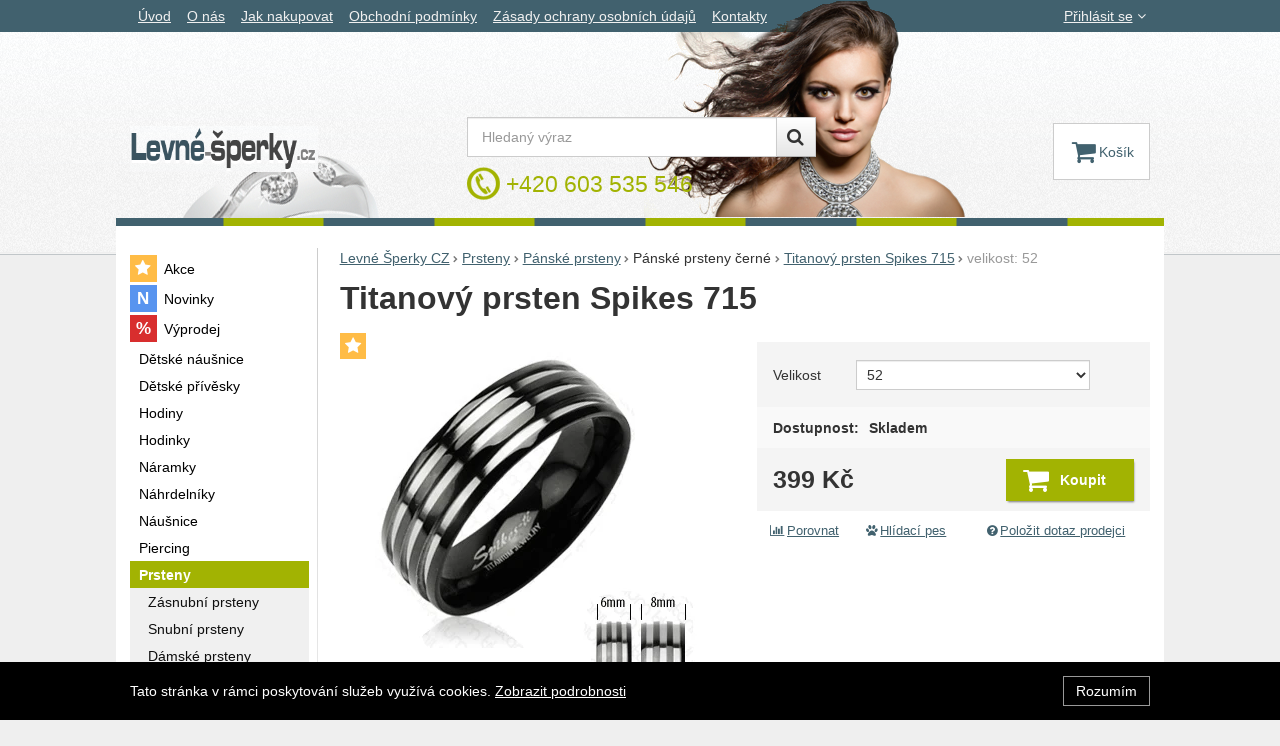

--- FILE ---
content_type: text/html; charset=UTF-8
request_url: https://www.levne-sperky.cz/p/titanovy-prsten-spikes-715-1/velikost-52/
body_size: 12477
content:

<!DOCTYPE html>
<html lang="cs" class="no-js">
<head prefix="og: http://ogp.me/ns# product: http://ogp.me/ns/product#">
<meta charset="UTF-8">
<meta name="viewport" content="width=device-width, initial-scale=1" >
<meta name="description" content="" >
<meta property="og:url" content="https://www.levne-sperky.cz/p/titanovy-prsten-spikes-715-1/velikost-52/" >
<meta property="og:site_name" content="Levné Šperky CZ" >
<meta property="og:type" content="product" >
<meta property="og:title" content="Titanový prsten Spikes 715 velikost: 52" >
<meta property="og:image" content="https://cdn.levne-sperky.cz/files/photos/1600-1200/a/ae167ba72ae8e40eaa286f356e6eea45ee0d118b.gif" >
<meta property="og:description" content="Prsten z titanu. Prsten má černou PVD barvu. Prsten má po obvodě 3 leštěné linky. Ve velikostech 49–57 je prsten široký 6mm, ve velikostech 59–73 je prsten široký 8mm. Prsteny lze použít jako snubní." >
<meta property="product:sale_price:amount" content="399.00" >
<meta property="product:sale_price:currency" content="CZK" >
<meta property="product:mfr_part_no" content="SEHRTI0715" >
<meta property="product:brand" content="Steel Edge" >
<meta property="product:condition" content="new" >
<meta property="product:availability" content="instock" >
<meta name="robots" content="index,follow" >
<meta name="author" content="Levné Šperky CZ" >
<title>Titanový prsten Spikes 715 velikost: 52 | Levné Šperky CZ</title>
<link href="https://cdn.levne-sperky.cz" rel="preconnect" >
<link href="https://www.googletagmanager.com" rel="preconnect" >
<link href="https://cdn.levne-sperky.cz/assets/cache/css.levne-sperky.cz.original.base.bcb84f4c6eed1d9ac0be.css" media="screen" rel="stylesheet" >
<link href="https://cdn.levne-sperky.cz/assets/cache/css.levne-sperky.cz.original.main.df8ef7698bfa4e48e165.css" media="screen" rel="stylesheet" >
<link href="https://cdn.levne-sperky.cz/assets/cache/css.levne-sperky.cz.original.print.18d8672669b79ff350fa.css" media="print" rel="stylesheet" >
<link href="https://cdn.levne-sperky.cz/assets/cache/css.levne-sperky.cz.original.template.5edb3bff5a86888b7abf.css" media="screen" rel="stylesheet" >
<link href="https://cdn.levne-sperky.cz/assets/cache/css.levne-sperky.cz.original.cookie-consent-bar.3747f56500307cfb2e17.css" media="screen" rel="stylesheet" >
<link href="https://cdn.levne-sperky.cz/assets/cache/css.levne-sperky.cz.original.popup-form.cb0de0a15e7497bf7d05.css" media="screen" rel="stylesheet" >
<link href="https://cdn.levne-sperky.cz/assets/cache/css.levne-sperky.cz.original.back-to-top.f464d419c0ec288d1e26.css" media="screen" rel="stylesheet" >
<link href="https://cdn.levne-sperky.cz/assets/cache/css.levne-sperky.cz.original.ratings.cdb5d0861b68b96d640c.css" media="screen" rel="stylesheet" >
<link href="https://cdn.levne-sperky.cz/assets/cache/css.levne-sperky.cz.original.accessible-popovers.5fe224b5136d08209644.css" media="screen" rel="stylesheet" >
<link href="https://cdn.levne-sperky.cz/assets/cache/css.levne-sperky.cz.original.load-more-button.6bc6977316b254958bb2.css" media="screen" rel="stylesheet" >
<link href="https://cdn.levne-sperky.cz/assets/cache/css.levne-sperky.cz.original.image-interaction.64b0954b04bc421b583e.css" media="screen" rel="stylesheet" >
<link href="https://www.levne-sperky.cz/p/titanovy-prsten-spikes-715-1/velikost-52/" rel="canonical" >
<link href="/export/clanky/" media="all" rel="alternate" type="application/rss+xml" title="Články RSS" >
<link href="https://cdn.levne-sperky.cz/assets/levne-sperky.cz/img/favicon.ico?v=1678891089" media="all" rel="shortcut icon" type="image/x-icon" >
<script>
    //<!--
    var data = {"googleAdsId":"","googleAdsBusinessVertical":"retail","productId":"1841","sklikRetargetingId":"25969","variantsUrlEnabled":true,"lang":"cs","currency":"czk","currencyFormat":{"decimals":"0","dec_point":",","thousands_sep":" ","currency":"K\u010d","position":"right","id":"1","name_cs":"\u010cesk\u00e1 koruna","code":"czk","status":"1","db_schema":"1","quantity":"1","value":"1.0000","import_from_cnb":"1","decimals_without_vat":"2","db":true},"googleMapsApiKey":"AIzaSyDHHk4I-1Cc6_JLNWr-AwpDtmG7auSsUqE","CDNServerUrl":"https:\/\/cdn.levne-sperky.cz","serverUrl":"https:\/\/www.levne-sperky.cz","urlLangPrefix":"\/","svgIconsUrl":"https:\/\/cdn.levne-sperky.cz\/assets\/levne-sperky.cz\/svg\/icons.svg?v=1754038636","variantsInfo":{"3725":{"id":3725,"productId":1841,"name":"velikost: 49","code":"SEHRTI0715","ean":null,"description":null,"price":399,"priceFormatted":"399&nbsp;<span class=\"currency\">K\u010d<\/span>","priceWithoutVat":329.75,"priceWithoutVatFormatted":"329,75&nbsp;<span class=\"currency\">K\u010d<\/span>","priceOld":0,"priceOldFormatted":"0&nbsp;<span class=\"currency\">K\u010d<\/span>","discountPrice":"0&nbsp;<span class=\"currency\">K\u010d<\/span>","discountPercent":null,"photoFilename":"https:\/\/cdn.levne-sperky.cz\/files\/photos\/1600-1200\/a\/ae167ba72ae8e40eaa286f356e6eea45ee0d118b.gif","photoName":null,"isDogEnabled":true,"availability":"Skladem","availabilityDescription":"","allowPurchase":true,"buyButtonText":"Koupit","deliveryDate":"","delivery":null,"quantity":"-1","url":"\/p\/titanovy-prsten-spikes-715-1\/velikost-49\/","title":"Titanov\u00fd prsten Spikes 715 velikost: 49 | Levn\u00e9 \u0160perky CZ","productNameWithVariant":"Titanov\u00fd prsten Spikes 715 velikost: 49","params":{"1001":"4659"},"voucher":null},"3727":{"id":3727,"productId":1841,"name":"velikost: 52","code":"SEHRTI0715","ean":null,"description":null,"price":399,"priceFormatted":"399&nbsp;<span class=\"currency\">K\u010d<\/span>","priceWithoutVat":329.75,"priceWithoutVatFormatted":"329,75&nbsp;<span class=\"currency\">K\u010d<\/span>","priceOld":0,"priceOldFormatted":"0&nbsp;<span class=\"currency\">K\u010d<\/span>","discountPrice":"0&nbsp;<span class=\"currency\">K\u010d<\/span>","discountPercent":null,"photoFilename":"https:\/\/cdn.levne-sperky.cz\/files\/photos\/1600-1200\/a\/ae167ba72ae8e40eaa286f356e6eea45ee0d118b.gif","photoName":null,"isDogEnabled":true,"availability":"Skladem","availabilityDescription":"","allowPurchase":true,"buyButtonText":"Koupit","deliveryDate":"","delivery":null,"quantity":"-1","url":"\/p\/titanovy-prsten-spikes-715-1\/velikost-52\/","title":"Titanov\u00fd prsten Spikes 715 velikost: 52 | Levn\u00e9 \u0160perky CZ","productNameWithVariant":"Titanov\u00fd prsten Spikes 715 velikost: 52","params":{"1001":"4661"},"voucher":null}},"selectedVariantId":"3727","variantsTree":{"4659":"3725","4661":"3727"},"parametersNexts":{"1001":null},"variantsIdents":{"3725":["4659"],"3727":["4661"]}};    //-->
</script>
<script src="https://cdn.levne-sperky.cz/assets/cache/js.levne-sperky.cz.original.main-head.294ae593c2f3172f7c12.js"></script>
<script>dataLayer = [];function gtag(){dataLayer.push(arguments);}</script>
<!-- Google Tag Manager not configured -->

    <script async src="https://www.googletagmanager.com/gtag/js?id=G-22502712"></script>
<script>
gtag("js", new Date());
gtag("config","G-22502712");
</script>
    
    <!-- Sklik retargeting -->
<script src="https://c.seznam.cz/js/rc.js"></script>
<script>
    if (window.rc && window.rc.retargetingHit) {
        window.rc.retargetingHit({"rtgId":"25969","consent":1,"itemId":"1841-3727","pageType":"offerdetail"});
    }
</script>
<!-- END Sklik retargeting -->
    
    
</head>

<body class="product-detail cs main-cat-id-1145 current-cat-id-1103">
                                        <div class="cookie-consent-bar">
    <div class="page-width-container">
        <div class="cookie-consent-bar-content">
                            <p>
                    Tato stránka v rámci poskytování služeb využívá cookies.
                    <a href="/stranky/zasady-ochrany-osobnich-udaju/">Zobrazit podrobnosti</a>
                </p>
                    </div>
                    <button type="button" class="btn btn-link cookie-consent-bar-close">Rozumím</button>
            </div>
</div>
                        
    
    
            <div id="jump">
            <a href="#categoriesbox">Přeskočit na kategorie produktů</a>
            <span class="hidden"> | </span>
            <a href="#cart">Přeskočit na košík</a>
            <span class="hidden"> | </span>
            <a href="#mainnav">Přeskočit na navigaci</a>
        </div>
    
                
    <div id="pageContainer">
                    <div id="headerBar" class="hidden-desktop">
                <span class="visible-print header-company-name">Levne-sperky.cz</span>
                <a href="#sidebar" class="toggle-menu"><i class="icon-reorder"></i> Menu</a>
                                                    <div id="headerBarFavourites"></div>
                                <div id="headerBarCart"></div>
            </div>
        
        <div class="row-fluid" id="page">
                                        
            <div id="contentContainer">
                <div id="maincontent" class="row-fluid ">
                                        <ul class="breadcrumb">
<li><a href="/"><span>Levné Šperky CZ</span></a></li> 
<li><a href="/c/prsteny/"><span>Prsteny</span></a></li> 
<li><a href="/c/prsteny/panske-prsteny/"><span>Pánské prsteny</span></a></li> 
<li>Pánské prsteny černé</li> 
<li><a href="/p/titanovy-prsten-spikes-715-1/"><span>Titanový prsten Spikes 715</span></a></li> 
<li class="active">velikost: 52</li> 
</ul>

<script type="application/ld+json">{
    "@context": "https:\/\/schema.org",
    "@type": "BreadcrumbList",
    "itemListElement": [
        {
            "@type": "ListItem",
            "position": 1,
            "name": "Levn\u00e9 \u0160perky CZ",
            "item": "https:\/\/www.levne-sperky.cz\/"
        },
        {
            "@type": "ListItem",
            "position": 2,
            "name": "Prsteny",
            "item": "https:\/\/www.levne-sperky.cz\/c\/prsteny\/"
        },
        {
            "@type": "ListItem",
            "position": 3,
            "name": "P\u00e1nsk\u00e9 prsteny",
            "item": "https:\/\/www.levne-sperky.cz\/c\/prsteny\/panske-prsteny\/"
        },
        {
            "@type": "ListItem",
            "position": 4,
            "name": "Titanov\u00fd prsten Spikes 715",
            "item": "https:\/\/www.levne-sperky.cz\/p\/titanovy-prsten-spikes-715-1\/"
        }
    ]
}</script>
                                        
                    

<div class="product-detail-container">

            <h1>Titanový prsten Spikes 715</h1>
    
        <div class="row-fluid">
                <div id="detailGallery" data-toggle="modal-gallery" data-target="#modal-gallery">
                        <div id="mainImageContainer">
                <span class="signs">
                <span class="label label-act" title="Akce">
            <i class="icon-star"></i>Akce
        </span>
            

</span>

                                            <div class="easyzoom main-product-image-container easyzoom--overlay" data-id="mainProductImage">
        <a id="main-image" href="https://cdn.levne-sperky.cz/files/photos/1600-1200/a/ae167ba72ae8e40eaa286f356e6eea45ee0d118b.webp" title="" data-gallery="detGallery">
            <picture><source media="(min-width: 961px), (min-width: 414px) and (max-width: 620px)" type="image/webp" srcset="https://cdn.levne-sperky.cz/files/photos/500/a/ae167ba72ae8e40eaa286f356e6eea45ee0d118b.webp"><source media="(min-width: 621px) and (max-width: 767px)" type="image/webp" srcset="https://cdn.levne-sperky.cz/files/photos/600/a/ae167ba72ae8e40eaa286f356e6eea45ee0d118b.webp"><source media="(max-width: 380px)" type="image/webp" srcset="https://cdn.levne-sperky.cz/files/photos/320/a/ae167ba72ae8e40eaa286f356e6eea45ee0d118b.webp"><source type="image/webp" srcset="https://cdn.levne-sperky.cz/files/photos/420/a/ae167ba72ae8e40eaa286f356e6eea45ee0d118b.webp"><source media="(min-width: 961px), (min-width: 414px) and (max-width: 620px)" srcset="https://cdn.levne-sperky.cz/files/photos/500/a/ae167ba72ae8e40eaa286f356e6eea45ee0d118b.gif"><source media="(min-width: 621px) and (max-width: 767px)" srcset="https://cdn.levne-sperky.cz/files/photos/600/a/ae167ba72ae8e40eaa286f356e6eea45ee0d118b.gif"><source media="(max-width: 380px)" srcset="https://cdn.levne-sperky.cz/files/photos/320/a/ae167ba72ae8e40eaa286f356e6eea45ee0d118b.gif"><img src="https://cdn.levne-sperky.cz/files/photos/420/a/ae167ba72ae8e40eaa286f356e6eea45ee0d118b.gif" alt="Titanový prsten Spikes 715"></picture>
        </a>
    </div>
                
            </div>

            
            
                                </div>
        <!-- #detailGallery -->
        
                <div id="detailInfo">
                                                <div id="perex" class="texy user-gen-content">
                        
                    </div>
                
                                                    
                                    <form action="/kosik/pridat/" method="post" class="form-horizontal"
                          id="formProductAddToBasket"
                          data-product="{&quot;id&quot;:&quot;1841-3727&quot;,&quot;productId&quot;:1841,&quot;variantId&quot;:3727,&quot;name&quot;:&quot;Titanov\u00fd prsten Spikes 715&quot;,&quot;url&quot;:&quot;\/p\/titanovy-prsten-spikes-715-1\/velikost-52\/&quot;,&quot;variantName&quot;:&quot;velikost: 52&quot;,&quot;producerName&quot;:&quot;Steel Edge&quot;,&quot;mainCategory&quot;:&quot;Prsteny &gt; P\u00e1nsk\u00e9 prsteny &gt; P\u00e1nsk\u00e9 prsteny \u010dern\u00e9&quot;,&quot;listName&quot;:null,&quot;positionInList&quot;:null,&quot;autoPushToImpressions&quot;:false,&quot;unitPriceWithoutVat&quot;:329.75,&quot;unitPriceWithVat&quot;:399}"
                                              >

                        <div id="detailBuy">
                                                                                                <fieldset id="variants" class="form-section">
    <legend class="a-hidden">
        Vyberte variantu
    </legend>
    <div class="control-group">
    <label class="control-label" for="id_1001">Velikost</label>

    <div class="controls">
        <select name="id_1001" id="id_1001">
    <option value="4659">49</option>
    <option value="4661" selected="selected">52</option>
</select>
    </div>
</div>

</fieldset>
                                                            
                                                            <dl class="fieldset dl-horizontal form-section" id="priceInfo">
                                                                             <dt class="det-info-title">Dostupnost:</dt>
<dd class="det-info-value">
    <strong class="stock available" id="product-stock">
                    Skladem
                    </strong>
</dd>
                                        <dt class="det-info-title delivery-date-container"  style="display:none">
    Datum dodání:
</dt>
<dd class="det-info-value delivery-date-container" id="delivery-date"  style="display:none">
    
</dd>
                                    
                                                                                                                     
<dt class="det-info-title discount-box" style="display: none">Původní cena:</dt>
<dd id="productOldPrice" class="discount-box" style="display: none">
    <del>0&nbsp;<span class="currency">Kč</span></del>
</dd>

<dt class="det-info-title discount-box" style="display: none">Sleva:</dt>
<dd id="productSaving" class="discount-box" style="display: none">
    <span id="productSavingAmount">-399&nbsp;<span class="currency">Kč</span></span>
    <strong>
        (<span id="productSavingPercent">0</span>&nbsp;%)
    </strong>
</dd>
                                                                    </dl>
                                                                     <fieldset class="row-fluid" id="priceSubmit">
    <div class="form-section">
        <div class="inline-section">
            <input type="hidden" value="1841" name="id">

                            <p id="productPrice">
                    <strong id="priceSellingVat">
                         399&nbsp;<span class="currency">Kč</span>
                    </strong>

                                    </p>
            
                                            <input type="hidden" value="1" name="quantity">
                                    </div>

                    <div id="productBasketSubmit">
    <button class="submit shopio-button"
            type="submit" id="sendToBasket" value="Přidat &#039;Titanový prsten Spikes 715&#039; do košíku"
            
            name="add"
            data-id="1841"
    >
                    <i class="icon-shopping-cart"></i>
            <span class="button-text">
            Koupit
    </span>
            </button>
</div>
            </div>
            <div id="productAvailabilityDescription" class="form-section">
                    </div>
    </fieldset>
                                                            
                                                                                                <div id="voucherBlock" class="voucher-discount form-section" style="display: none;">
                                        <strong id="priceWithDiscount">0&nbsp;<span class="currency">Kč</span></strong>
                                        se slevovým kódem <strong id="voucherName"></strong>
                                    </div>
                                                                                    </div>
                        <!-- #detailBuy -->
                    </form>
                

                                    
                        <ul id="detailActions">

                                    <li>
                                            <a id="det-compare" href="/porovnani/pridat/id/1841/" rel="nofollow">
                            <i class="icon-bar-chart bigger-icon"></i>Porovnat</a>
                                    </li>
                    
                    <li>
                <a id="det-dog" href="#">
                    <i class="fa fa-paw"></i>Hlídací pes
                </a>
            </li>
        
                    <li>
                <a id="det-ask-seller" href="#">
                    <i class="icon-question-sign bigger-icon"></i>Položit dotaz prodejci
                </a>
            </li>
        
                                </ul>
                
            
                                                </div>
        <!-- #detailInfo -->
        
    </div>
    
        <div class="row-fluid" id="product-secondary-content">

                                <div id="tabSection" data-content="accordion-tabs" class="js-toggled-sections toggled-sections separate-top">
                <div class="toggled-sections-inner">
                                        <div class="toggled-section active texy user-gen-content" id="mainDescription">
                        <h2 class="toggled-section-header">
                            Informace o produktu
                        </h2>

                        <div class="toggled-section-inner">
            <ul id="productInfo" class="inline text-right">
                                                <li>
                        Výrobce:
                        <a href="/vyrobci/steel-edge/"><span>Steel Edge</span></a>
                    </li>
                            
                                                <li>
                        Záruční doba:
                        <strong class="warranty">24 měsíců</strong>
                    </li>
                            
                            <li id="product-code-label">
                    Kód produktu:
                    <span id="product-code">SEHRTI0715</span>
                </li>
            
                            <li id="product-ean-label" style="display: none">
                    EAN:
                    <span id="product-ean"></span>
                </li>
                    </ul>
    
                        <div id="det-desc" class="user-gen-content">
                <p>Prsten z titanu. Prsten má černou PVD barvu. Prsten má po obvodě
3 leštěné linky. Ve velikostech 49–57 je prsten široký 6mm, ve
velikostech 59–73 je prsten široký 8mm. Prsteny lze použít jako
snubní.</p>
            </div>
            
                <h3 class="h4">Parametry</h3>

    <table class="table product-detail-params-table">
                        <tr>
                <th>
                                            Barva
                                    </th>
                <td>
                                                                                                    Černá 
                                                            </td>
            </tr>
                    <tr>
                <th>
                                            Určeno pro
                                    </th>
                <td>
                                                                                                    muže 
                                                                                    /
                                                        ženy 
                                                            </td>
            </tr>
                    <tr>
                <th>
                                            Materiál
                                    </th>
                <td>
                                                                                                    Titan 
                                                            </td>
            </tr>
                    <tr>
                <th>
                                            Velikost
                                    </th>
                <td>
                                                                                                    49 
                                                                                    /
                                                        52 
                                                            </td>
            </tr>
                                            <tr>
                    <th>Varianty</th>
                    <td>
                        <ul id="detailVariantsList" class="inline comma-list">
                                                                                    
                                                                                                                                                                                                <li>
                                    <a href="/p/titanovy-prsten-spikes-715-1/velikost-49/">velikost: 49</a>
                                </li>
                                                                                                                                                                                                <li>
                                    <a href="/p/titanovy-prsten-spikes-715-1/velikost-52/">velikost: 52</a>
                                </li>
                            
                                                    </ul>
                    </td>
                </tr>
                        </table>
    </div>
                    </div><!-- #mainDescription -->
                    
                                                            
                                                                <div class="toggled-section" id="comments" data-product-id="1841">
                            <h2 class="toggled-section-header">
                                Recenze
                                                            </h2>

                            <div class="toggled-section-inner">
                                
                    <p>Pro vkládání recenzí je nutné se přihlásit.</p>
        
                    <div id="det-comms">
                                    <h3>Recenze</h3>
                
                                                            <p class="no-results">Nebyla přidána žádná recenze.</p>
                                                </div>
            </div>
                        </div><!-- #comments -->
                                        
                                                        </div>
            </div><!-- .toggled-sections -->
                        </div>
    
                
                        <div id="det-alternative">
    <div class="row-fluid items-container">
        <h2 class="table-layout section-header">
            <span class="table-layout-cell">Alternativní zboží</span>
                            <span class="table-layout-cell section-main-link text-right">
                    <a href="/porovnani/index/compare-ids/1841-909-5729-6485/">
                        <i class="icon-bar-chart bigger-icon"></i>Porovnat alternativní produkty
                    </a>
                </span>
                    </h2>
                    <div class="item"
     data-product="{&quot;id&quot;:&quot;909&quot;,&quot;productId&quot;:909,&quot;variantId&quot;:null,&quot;name&quot;:&quot;Titanov\u00fd prsten Spikes 3558&quot;,&quot;url&quot;:&quot;\/p\/titanovy-prsten-spikes-3558-1\/&quot;,&quot;variantName&quot;:null,&quot;producerName&quot;:&quot;Steel Edge&quot;,&quot;mainCategory&quot;:&quot;Prsteny &gt; P\u00e1nsk\u00e9 prsteny &gt; P\u00e1nsk\u00e9 prsteny \u010dern\u00e9&quot;,&quot;listName&quot;:&quot;Product detail - Alternative&quot;,&quot;positionInList&quot;:1,&quot;autoPushToImpressions&quot;:true,&quot;unitPriceWithoutVat&quot;:329.75,&quot;unitPriceWithVat&quot;:399}"
>
                
    <div class="item-inner">
                <h3 class="item-heading">
            <a href="/p/titanovy-prsten-spikes-3558-1/"><span class="item-heading-text">Titanový prsten Spikes 3558</span></a>
        </h3>
        
                <a class="thumbnail" href="/p/titanovy-prsten-spikes-3558-1/">
                            <picture><source media="(min-width: 960px), (min-width: 380px) and (max-width: 767px)" type="image/webp" srcset="https://cdn.levne-sperky.cz/files/photos/240/1/10212f0aee59dadce08b5a2ec47ba995ae6c897c.webp"><source type="image/webp" srcset="https://cdn.levne-sperky.cz/files/photos/180/1/10212f0aee59dadce08b5a2ec47ba995ae6c897c.webp"><source media="(min-width: 960px), (min-width: 380px) and (max-width: 767px)" srcset="https://cdn.levne-sperky.cz/files/photos/240/1/10212f0aee59dadce08b5a2ec47ba995ae6c897c.jpg"><img src="https://cdn.levne-sperky.cz/files/photos/180/1/10212f0aee59dadce08b5a2ec47ba995ae6c897c.jpg" alt="Titanový prsten Spikes 3558" loading="lazy"></picture>
            
                        <span class="signs">
                                    <span class="label-in-stock" title="Skladem">
                        Skladem
                    </span>
                
                                                                                                <span class="label label-act" title="Akce">
                            <i class="icon-star"></i>Akce
                        </span>
                                                                                                            
                
                
            </span>
            
                                                </a>
        
                <div class="item-price-action-section row-fluid compare">
                                                <p class="price">
                                                
                                <span class="full-price">
                    <strong>
                         399&nbsp;<span class="currency">Kč</span>
                    </strong>
                </span>
                            </p>
            
                                                <p class="product-actions">
                                                                                                            <a href="/porovnani/pridat/id/909/" class="add-to-compare" title="Porovnat" rel="nofollow">
                                    <i class="icon-bar-chart">Porovnat</i>
                                </a>
                                                                            
                                                                                                                                                                                                        
                            <a href="/p/titanovy-prsten-spikes-3558-1/"
                               class="add-to-cart"
                               rel="nofollow"
                               title="Přidat &#039;Titanový prsten Spikes 3558&#039; do košíku"
                                                                                             data-id="909"
                            ><span class="button-text">
            Koupit
    </span>
</a>
                                            </p>
                                    </div>
        
                        
                        
    </div>
</div>
                    <div class="item"
     data-product="{&quot;id&quot;:&quot;5729&quot;,&quot;productId&quot;:5729,&quot;variantId&quot;:null,&quot;name&quot;:&quot;Titanov\u00fd snubn\u00ed prsten Spikes 3034&quot;,&quot;url&quot;:&quot;\/p\/titanovy-snubni-prsten-spikes-3034-1\/&quot;,&quot;variantName&quot;:null,&quot;producerName&quot;:&quot;Steel Edge&quot;,&quot;mainCategory&quot;:&quot;Prsteny &gt; P\u00e1nsk\u00e9 prsteny &gt; P\u00e1nsk\u00e9 prsteny \u010dern\u00e9&quot;,&quot;listName&quot;:&quot;Product detail - Alternative&quot;,&quot;positionInList&quot;:2,&quot;autoPushToImpressions&quot;:true,&quot;unitPriceWithoutVat&quot;:329.75,&quot;unitPriceWithVat&quot;:399}"
>
                
    <div class="item-inner">
                <h3 class="item-heading">
            <a href="/p/titanovy-snubni-prsten-spikes-3034-1/"><span class="item-heading-text">Titanový snubní prsten Spikes 3034</span></a>
        </h3>
        
                <a class="thumbnail" href="/p/titanovy-snubni-prsten-spikes-3034-1/">
                            <picture><source media="(min-width: 960px), (min-width: 380px) and (max-width: 767px)" type="image/webp" srcset="https://cdn.levne-sperky.cz/files/photos/240/d/d94f6d3f717f98070529c61192d92d16f71b8497.webp"><source type="image/webp" srcset="https://cdn.levne-sperky.cz/files/photos/180/d/d94f6d3f717f98070529c61192d92d16f71b8497.webp"><source media="(min-width: 960px), (min-width: 380px) and (max-width: 767px)" srcset="https://cdn.levne-sperky.cz/files/photos/240/d/d94f6d3f717f98070529c61192d92d16f71b8497.jpg"><img src="https://cdn.levne-sperky.cz/files/photos/180/d/d94f6d3f717f98070529c61192d92d16f71b8497.jpg" alt="Titanový snubní prsten Spikes 3034" loading="lazy"></picture>
            
                        <span class="signs">
                                    <span class="label-in-stock" title="Skladem">
                        Skladem
                    </span>
                
                                                                                                                                                                
                
                
            </span>
            
                                                </a>
        
                <div class="item-price-action-section row-fluid compare">
                                                <p class="price">
                                                
                                <span class="full-price">
                    <strong>
                         399&nbsp;<span class="currency">Kč</span>
                    </strong>
                </span>
                            </p>
            
                                                <p class="product-actions">
                                                                                                            <a href="/porovnani/pridat/id/5729/" class="add-to-compare" title="Porovnat" rel="nofollow">
                                    <i class="icon-bar-chart">Porovnat</i>
                                </a>
                                                                            
                                                                                                                                                                                                        
                            <a href="/p/titanovy-snubni-prsten-spikes-3034-1/"
                               class="add-to-cart"
                               rel="nofollow"
                               title="Přidat &#039;Titanový snubní prsten Spikes 3034&#039; do košíku"
                                                                                             data-id="5729"
                            ><span class="button-text">
            Koupit
    </span>
</a>
                                            </p>
                                    </div>
        
                        
                        
    </div>
</div>
                    <div class="item"
     data-product="{&quot;id&quot;:&quot;6485&quot;,&quot;productId&quot;:6485,&quot;variantId&quot;:null,&quot;name&quot;:&quot;Ocelov\u00fd prsten Spikes 2808&quot;,&quot;url&quot;:&quot;\/p\/ocelovy-prsten-spikes-2808\/&quot;,&quot;variantName&quot;:null,&quot;producerName&quot;:&quot;Spikes&quot;,&quot;mainCategory&quot;:&quot;Prsteny &gt; P\u00e1nsk\u00e9 prsteny &gt; P\u00e1nsk\u00e9 prsteny \u010dern\u00e9&quot;,&quot;listName&quot;:&quot;Product detail - Alternative&quot;,&quot;positionInList&quot;:3,&quot;autoPushToImpressions&quot;:true,&quot;unitPriceWithoutVat&quot;:321.49,&quot;unitPriceWithVat&quot;:389}"
>
                
    <div class="item-inner">
                <h3 class="item-heading">
            <a href="/p/ocelovy-prsten-spikes-2808/"><span class="item-heading-text">Ocelový prsten Spikes 2808</span></a>
        </h3>
        
                <a class="thumbnail" href="/p/ocelovy-prsten-spikes-2808/">
                            <picture><source media="(min-width: 960px), (min-width: 380px) and (max-width: 767px)" type="image/webp" srcset="https://cdn.levne-sperky.cz/files/photos/240/5/566f6bf7978adaf2f767930ca2dbf2082211ae7f.webp"><source type="image/webp" srcset="https://cdn.levne-sperky.cz/files/photos/180/5/566f6bf7978adaf2f767930ca2dbf2082211ae7f.webp"><source media="(min-width: 960px), (min-width: 380px) and (max-width: 767px)" srcset="https://cdn.levne-sperky.cz/files/photos/240/5/566f6bf7978adaf2f767930ca2dbf2082211ae7f.jpg"><img src="https://cdn.levne-sperky.cz/files/photos/180/5/566f6bf7978adaf2f767930ca2dbf2082211ae7f.jpg" alt="Ocelový prsten Spikes 2808" loading="lazy"></picture>
            
                        <span class="signs">
                                    <span class="label-in-stock" title="Skladem">
                        Skladem
                    </span>
                
                                                                                                                                                                
                
                
            </span>
            
                                                </a>
        
                <div class="item-price-action-section row-fluid compare">
                                                <p class="price">
                                                
                                <span class="full-price">
                    <strong>
                         389&nbsp;<span class="currency">Kč</span>
                    </strong>
                </span>
                            </p>
            
                                                <p class="product-actions">
                                                                                                            <a href="/porovnani/pridat/id/6485/" class="add-to-compare" title="Porovnat" rel="nofollow">
                                    <i class="icon-bar-chart">Porovnat</i>
                                </a>
                                                                            
                                                                                                                                                                                                        
                            <a href="/p/ocelovy-prsten-spikes-2808/"
                               class="add-to-cart"
                               rel="nofollow"
                               title="Přidat &#039;Ocelový prsten Spikes 2808&#039; do košíku"
                                                                                             data-id="6485"
                            ><span class="button-text">
            Koupit
    </span>
</a>
                                            </p>
                                    </div>
        
                        
                        
    </div>
</div>
            </div>
</div>
            </div>

    <div id="similarCategories" class="column-layout">
    <h2>Podobné produkty najdete v</h2>
    <ul class="inline" id="detailCategories">
                    <li><a href="/c/prsteny/snubni-prsteny/titanove-snubni-prsteny/">Titanové snubní prsteny</a></li>
                    <li><a href="/c/steel-edge/prsteny/snubni-prsteny/titanove-snubni-prsteny/">Titanové snubní prsteny Steel Edge</a></li>
                    <li><a href="/c/prsteny/snubni-prsteny/">Snubní prsteny</a></li>
                    <li><a href="/c/steel-edge/prsteny/snubni-prsteny/">Snubní prsteny Steel Edge</a></li>
                    <li><a href="/c/prsteny/damske-prsteny/">Dámské prsteny</a></li>
                    <li><a href="/c/steel-edge/prsteny/damske-prsteny/">Dámské prsteny Steel Edge</a></li>
                    <li><a href="/c/prsteny/panske-prsteny/">Pánské prsteny</a></li>
                    <li><a href="/c/steel-edge/prsteny/panske-prsteny/">Pánské prsteny Steel Edge</a></li>
                    <li><a href="/c/prsteny/">Prsteny</a></li>
                    <li><a href="/c/steel-edge/prsteny/">Prsteny Steel Edge</a></li>
                <li class="special-item text-center" aria-hidden="true">
            <button type="button" class="shopio-button button-load-more-results">
                <span>Zobrazit více</span>
            </button>
        </li>
    </ul>
</div>


                </div>

                                    <div id="sidebar" class="sidebar">
                                            <div class="box" id="categories">
                            <div class="box-inner">
                                                            <ul class="unstyled">
            <li
                            id="cat2"
                                >
            <div>
                <a
    href="/c/akce/"
                id="cat2-a"
        >
            <span>
            Akce
        </span>
    </a>
                            </div>
        </li>
            <li
                            id="cat3"
                                >
            <div>
                <a
    href="/c/novinky/"
                id="cat3-a"
        >
            <span>
            Novinky
        </span>
    </a>
                            </div>
        </li>
            <li
                            id="cat1"
                                >
            <div>
                <a
    href="/c/vyprodej-1-1/"
                id="cat1-a"
        >
            <span>
            Výprodej
        </span>
    </a>
                            </div>
        </li>
            <li
                            id="cat1127"
                                >
            <div>
                <a
    href="/c/detske-nausnice/"
                id="cat1127-a"
        >
            <span>
            Dětské náušnice
        </span>
    </a>
                            </div>
        </li>
            <li
                            id="cat1129"
                                >
            <div>
                <a
    href="/c/detske-privesky/"
                id="cat1129-a"
        >
            <span>
            Dětské přívěsky
        </span>
    </a>
                            </div>
        </li>
            <li
                            id="cat1498"
                                >
            <div>
                <a
    href="/c/hodiny/"
                id="cat1498-a"
        >
            <span>
            Hodiny
        </span>
    </a>
                            </div>
        </li>
            <li
                            id="cat1133"
                                >
            <div>
                <a
    href="/c/hodinky/"
                id="cat1133-a"
        >
            <span>
            Hodinky
        </span>
    </a>
                            </div>
        </li>
            <li
                            id="cat1135"
                                >
            <div>
                <a
    href="/c/naramky/"
                id="cat1135-a"
        >
            <span>
            Náramky
        </span>
    </a>
                            </div>
        </li>
            <li
                            id="cat1139"
                                >
            <div>
                <a
    href="/c/nahrdelniky/"
                id="cat1139-a"
        >
            <span>
            Náhrdelníky
        </span>
    </a>
                            </div>
        </li>
            <li
                            id="cat1141"
                                >
            <div>
                <a
    href="/c/nausnice/"
                id="cat1141-a"
        >
            <span>
            Náušnice
        </span>
    </a>
                            </div>
        </li>
            <li
                            id="cat1143"
                                >
            <div>
                <a
    href="/c/piercing/"
                id="cat1143-a"
        >
            <span>
            Piercing
        </span>
    </a>
                            </div>
        </li>
            <li
                            id="cat1145"
                                >
            <div>
                <a
    href="/c/prsteny/"
            class="act"
                id="cat1145-a"
        >
            <span>
            Prsteny
        </span>
    </a>
                                    <ul class="unstyled">
            <li
                            id="cat1033"
                                >
            <div>
                <a
    href="/c/prsteny/zasnubni-prsteny/"
                id="cat1033-a"
        >
            <span>
            Zásnubní prsteny
        </span>
    </a>
                            </div>
        </li>
            <li
                            id="cat1153"
                                >
            <div>
                <a
    href="/c/prsteny/snubni-prsteny/"
                id="cat1153-a"
        >
            <span>
            Snubní prsteny
        </span>
    </a>
                            </div>
        </li>
            <li
                            id="cat1273"
                                >
            <div>
                <a
    href="/c/prsteny/damske-prsteny/"
                id="cat1273-a"
        >
            <span>
            Dámské prsteny
        </span>
    </a>
                            </div>
        </li>
            <li
                            id="cat1295"
                                >
            <div>
                <a
    href="/c/prsteny/panske-prsteny/"
            class="act"
                id="cat1295-a"
        >
            <span>
            Pánské prsteny
        </span>
    </a>
                                    <ul class="unstyled">
            <li
                            id="cat1067"
                                >
            <div>
                <a
    href="/c/prsteny/panske-prsteny/panske-pecetni-prsteny/"
                id="cat1067-a"
        >
            <span>
            Pánské pečetní prsteny
        </span>
    </a>
                            </div>
        </li>
    </ul>
                            </div>
        </li>
            <li
                            id="cat1341"
                                >
            <div>
                <a
    href="/c/prsteny/wolframove-prsteny/"
                id="cat1341-a"
        >
            <span>
            Wolframové prsteny
        </span>
    </a>
                            </div>
        </li>
            <li
                            id="cat1365"
                                >
            <div>
                <a
    href="/c/prsteny/keramicke-prsteny/"
                id="cat1365-a"
        >
            <span>
            Keramické prsteny
        </span>
    </a>
                            </div>
        </li>
            <li
                            id="cat1435"
                                >
            <div>
                <a
    href="/c/prsteny/prsteny-na-nohu/"
                id="cat1435-a"
        >
            <span>
            Prsteny na nohu
        </span>
    </a>
                            </div>
        </li>
    </ul>
                            </div>
        </li>
            <li
                            id="cat1147"
                                >
            <div>
                <a
    href="/c/privesky/"
                id="cat1147-a"
        >
            <span>
            Přívěsky
        </span>
    </a>
                            </div>
        </li>
            <li
                            id="cat1151"
                                >
            <div>
                <a
    href="/c/retizky/"
                id="cat1151-a"
        >
            <span>
            Řetízky
        </span>
    </a>
                            </div>
        </li>
            <li
                            id="cat1177"
                                >
            <div>
                <a
    href="/c/zlate-sperky/"
                id="cat1177-a"
        >
            <span>
            Zlaté šperky
        </span>
    </a>
                            </div>
        </li>
            <li
                            id="cat1179"
                                >
            <div>
                <a
    href="/c/stribrne-sperky/"
                id="cat1179-a"
        >
            <span>
            Stříbrné šperky
        </span>
    </a>
                            </div>
        </li>
            <li
                            id="cat1265"
                                >
            <div>
                <a
    href="/c/originalni-darky-pro-muze/"
                id="cat1265-a"
        >
            <span>
            Originální dárky pro muže
        </span>
    </a>
                            </div>
        </li>
            <li
                            id="cat1574"
                                >
            <div>
                <a
    href="/c/soupravy-sperku/"
                id="cat1574-a"
        >
            <span>
            Soupravy šperků
        </span>
    </a>
                            </div>
        </li>
    </ul>
                                                        </div>
                        </div><!-- #categories -->
                    
                                                                
                    </div><!-- #sidebar -->
                
            </div>

                                </div><!-- #page.row-fluid -->


                    <div class="row-fluid" id="header">
                <div class="table-layout">

                                            <div class="table-layout-row">
                            <div id="navLangUser" class="table-layout-cell">
                                <div class="page-width-container">

                                    <div class="table-layout">
                                        <div id="mainnav" class="table-layout-cell">
    <h2 class="a-hidden">Navigace</h2>
    <ul class="inline unstyled">
        <li>
            <div>
                <a href="/"><span>Úvod</span></a>
            </div>
        </li>
                    <li>
                <div>
                    <a href="/stranky/o-nas/">
            <span>
            O nás
        </span>
    </a>
                                    </div>
            </li>
                    <li>
                <div>
                    <a href="/stranky/jak-nakupovat/">
            <span>
            Jak nakupovat
        </span>
    </a>
                                    </div>
            </li>
                    <li>
                <div>
                    <a href="/stranky/obchodni-podminky/">
            <span>
            Obchodní podmínky
        </span>
    </a>
                                    </div>
            </li>
                    <li>
                <div>
                    <a href="/stranky/zasady-ochrany-osobnich-udaju/">
            <span>
            Zásady ochrany osobních údajů
        </span>
    </a>
                                    </div>
            </li>
                    <li>
                <div>
                    <a href="/stranky/kontakt/">
            <span>
            Kontakty
        </span>
    </a>
                                    </div>
            </li>
            </ul>
</div><!-- #mainnav -->

                                        
                                        <div id="userDetails" class="table-layout-cell user-is-logged-out">
    <div>
                                 <a class="plain-toggle dropdown-toggle" data-toggle="dropdown" data-target="#" href="/uzivatel/login/">
                Přihlásit se<i class="icon-angle-down"></i>
            </a>
            
            <div class="dropdown-menu">
                                <form action="/uzivatel/login/" method="post">
                    <fieldset>
                        <div class="table-layout">
                            <div class="table-layout-row">
                                <label for="col-email" class="table-layout-cell">E-mail:</label>

                                <div class="table-layout-cell">
                                    <input id="col-email" type="email" name="email" value="" maxlength="255" autocomplete="username" required="required">
                                </div>
                            </div>

                            <div class="table-layout-row">
                                <label for="col-passwd" class="table-layout-cell">Heslo:</label>

                                <div class="table-layout-cell">
                                    <input type="password" name="password" id="col-passwd" value="" autocomplete="current-password" maxlength="1024" required="required">
                                </div>
                            </div>
                        </div>

                        <input type="submit" name="login" id="login" value="Přihlásit se" class="submit" formnovalidate="formnovalidate">
                    </fieldset>
                </form>
                
                                <ul class="unstyled">
                    <li><a href="/uzivatel/registrace/">Registrovat se</a></li>
                    <li><a href="/uzivatel/zapomenute-heslo/">Zapomněli jste heslo?</a></li>
                </ul>
                            </div>
            </div>
</div><!-- #userdetails -->
                                    </div>

                                </div><!-- page-width-container -->
                            </div><!-- #navLangUser -->
                        </div><!-- primary .table-layout-row -->
                    
                                            <div class="table-layout-row">
                            <div id="headerDetails" class="row-fluid">
                                <div class="page-width-container">
                                    <div class="table-layout">

                                        <div id="logo" class="table-layout-cell">
    <a class="header-component" href="/" accesskey="2" title="Na úvodní stránku">
        <img src="https://cdn.levne-sperky.cz/assets/levne-sperky.cz/img/logo.png?v=1678891089" alt="Levné Šperky CZ">
    </a>
</div>

                                        <form action="/vyhledavani/" method="get" id="search" class="table-layout-cell form-search">
    <fieldset class="header-component input-append">
        <h2 class="a-hidden">Vyhledávání</h2>

        
<input type="search" name="w" id="w" value="" size="15" class="text search-query form-field__input" accesskey="4" title="Hledaný výraz" aria-label="Hledaný výraz" placeholder="Hledaný výraz" required="required">

        <button type="submit" name="submit" id="wsubmit" class="submit btn" title="Hledej">
            <i class="icon-search"></i>
        </button>
    </fieldset>

    <p class="header-telephone">
        <a href="tel:+420603535546">+420 603 535 546</a>
    </p>
</form>

                                        <div id="basketCurrency" class="table-layout-cell">
                                            <div id="cart" class="header-component header-component_basket">
                                                                                                                                                                                                <div id="basketDetails" class="basket-details full header-component_basket--element header-component_basket--cart">
    <a accesskey="5" href="/kosik/" rel="nofollow"><i class="icon-shopping-cart header-component_basket--icon"></i><span class="header-basket-text header-component_basket--text">Košík</span></a>

    <p class="order-info">
        
                    </p>

    </div>
                                                                                            </div>
                                        </div><!-- #basketCurrency -->

                                    </div>

                                </div><!-- page-width-container -->
                            </div><!-- #headerdetails -->
                        </div><!-- secondary .table-layout-row -->
                    
                </div><!-- outer .table-layout -->
            </div><!-- #header -->
        
                    <div class="row-fluid" id="footerSection">

                <div class="page-width-container row-fluid">
                                    <div id="footer-info-blocks">
                                                    <div class="foot-content-block" data-itemid="3">
                                <div class="item  b-text"
     data-itemid="3"
     data-banner="{&quot;id&quot;:3,&quot;gtmId&quot;:null,&quot;name&quot;:&quot;Newsletter&quot;,&quot;type&quot;:&quot;E&quot;,&quot;position&quot;:1,&quot;isClickTrackingAllowed&quot;:true}"
>
            <h2>E-mailový zpravodaj</h2>
<p><a href="/newsletter/">Přihlaste se k odběru našeho newsletteru</a>. Budeme vás informovat o všech zajímavých akcích  a slevách, které chystáme. A slibujeme, že zpravodaj budeme posílat jen občas, abychom nezahltili vaše e-mailové schránky. </p>
<p>Pokud se vám zpravodaj přestane líbit, máte možnost se kdykoli odhlásit.</p>
    </div>
                            </div>
                                                    <div class="foot-content-block" data-itemid="1">
                                <div class="item  b-text"
     data-itemid="1"
     data-banner="{&quot;id&quot;:1,&quot;gtmId&quot;:null,&quot;name&quot;:&quot;Heureka ov\u011b\u0159eno&quot;,&quot;type&quot;:&quot;E&quot;,&quot;position&quot;:2,&quot;isClickTrackingAllowed&quot;:true}"
>
            <div id="showHeurekaBadgeHere-3"></div><script type="text/javascript">
//<![CDATA[
var _hwq = _hwq || [];
    _hwq.push(['setKey', '5EFB2EE7237DB69BF18A2A9F77965E3E']);_hwq.push(['showWidget', '3', '1838', 'Levné Šperky.cz', 'levne-sperky-cz']);(function() {
    var ho = document.createElement('script'); ho.type = 'text/javascript'; ho.async = true;
    ho.src = 'https://ssl.heureka.cz/direct/i/gjs.php?n=wdgt&sak=5EFB2EE7237DB69BF18A2A9F77965E3E';
    var s = document.getElementsByTagName('script')[0]; s.parentNode.insertBefore(ho, s);
})();
//]]>
</script>
    </div>
                            </div>
                                                    <div class="foot-content-block" data-itemid="2">
                                <div class="item  b-text"
     data-itemid="2"
     data-banner="{&quot;id&quot;:2,&quot;gtmId&quot;:null,&quot;name&quot;:&quot;Kontakt&quot;,&quot;type&quot;:&quot;E&quot;,&quot;position&quot;:3,&quot;isClickTrackingAllowed&quot;:true}"
>
            <h2>Kontakt</h2>
<p>Email: <a href="mailto:info@levne-sperky.cz">info@levne-sperky.cz</a></p>
<p>Telefon: 603 535 546</p>
    </div>
                            </div>
                                            </div>
                
                
                    <div class="row-fluid" id="foot">
                                                    <div class="shop-details content-block">
                                <p>
                                    &copy; 2026 Levne-sperky.cz
                                                                            <span class="madewith">
                                            běží na
                                            <a class="shopio" href="https://www.shopio.cz/" title="Shopio je moderní internetový obchod (e-shop) vytvořený s ohledem na snadné používání." rel="noopener">Shopio</a>
                                        </span>
                                                                    </p>
                            </div>
                        
                                                    <div class="shop-foot-links content-block">
                                                                                                    <p><a accesskey="0" class="smoothScroll" title="Nahoru" id="backToTop" href="#">Nahoru <i class="icon-angle-up"></i></a></p>                                                            </div>
                                            </div>


                </div><!-- .page-width-container -->
            </div><!-- #footerSection -->
        
    </div>

    <script src="https://cdn.levne-sperky.cz/vendor/jquery/jquery-3.7.1.min.js"></script>
<script src="https://cdn.levne-sperky.cz/assets/cache/levne-sperky.cz.cs.default.b8b8416cf01a43ade2d32efdb8085132.js"></script>
<script src="https://cdn.levne-sperky.cz/assets/cache/js.levne-sperky.cz.original.main.c34e12f71f8517a6e294.js"></script>
<script src="https://cdn.levne-sperky.cz/assets/cache/js.levne-sperky.cz.original.js-cookie.ce39e8b768274ac10ddd.js"></script>
<script src="https://cdn.levne-sperky.cz/assets/cache/js.levne-sperky.cz.original.cookie-consent-bar.2a2fd71eddb4e8802b13.js"></script>
<script src="https://cdn.levne-sperky.cz/assets/cache/js.levne-sperky.cz.original.floating-spinner.fb51e7612f32e8b17aa0.js"></script>
<script src="https://cdn.levne-sperky.cz/assets/cache/js.levne-sperky.cz.original.popup-form.ce27c97209c437843a78.js"></script>
<script src="https://cdn.levne-sperky.cz/assets/cache/js.levne-sperky.cz.original.popup-for-collecting-subscribers.dfded109185a850bd2d5.js"></script>
<script src="https://cdn.levne-sperky.cz/assets/cache/js.levne-sperky.cz.original.global-site-tag.b01e125180b4d63e7661.js"></script>
<script src="https://cdn.levne-sperky.cz/assets/cache/js.levne-sperky.cz.original.gtag-consent.4f4e5d4e8aa3259f5a63.js"></script>
<script src="https://cdn.levne-sperky.cz/assets/cache/js.levne-sperky.cz.original.back-to-top.b58ff38ac573b2a0e208.js"></script>
<script src="https://cdn.levne-sperky.cz/assets/cache/js.levne-sperky.cz.original.toggle-sections.96616761c63a66425251.js"></script>
<script src="https://cdn.levne-sperky.cz/assets/cache/js.levne-sperky.cz.original.image-utils.8c2e53739f655105d327.js"></script>
<script src="https://cdn.levne-sperky.cz/assets/cache/js.levne-sperky.cz.original.ratings.b3816eb10e20dbcaaff3.js"></script>
<script src="https://cdn.levne-sperky.cz/assets/cache/js.levne-sperky.cz.original.product-detail.f8395a3dac38d18d9dd4.js"></script>
<script src="https://cdn.levne-sperky.cz/assets/cache/js.levne-sperky.cz.original.accessible-popovers.8f6e43c948555112d9d6.js"></script>
<script src="https://cdn.levne-sperky.cz/assets/cache/js.levne-sperky.cz.original.product-detail-reviews.af3daef8dc2b8106a0b0.js"></script>
<script src="https://cdn.levne-sperky.cz/assets/cache/js.levne-sperky.cz.original.product-sklik.2be2340d6513fb9ecd98.js"></script>
<script src="https://cdn.levne-sperky.cz/assets/cache/js.levne-sperky.cz.original.product-detail-voucher.7a6c4d9c3011650d3a46.js"></script>
<script src="https://cdn.levne-sperky.cz/assets/cache/js.levne-sperky.cz.original.image-interaction.b963a094d0777e9394b6.js"></script>
<script src="https://cdn.levne-sperky.cz/assets/cache/js.levne-sperky.cz.original.product-detail-variants.fa2192458a08342aa6a9.js"></script>
<script>
    //<!--
    $(function(){Shopio.Variants.Select.init()})    //-->
</script>
<script>
    //<!--
    $(function(){$('#col-passwd').passwordShow()})    //-->
</script>
    
    
            <script type="application/ld+json">{
    "@context": "https:\/\/schema.org",
    "@type": "Product",
    "name": "Titanov\u00fd prsten Spikes 715",
    "image": "https:\/\/cdn.levne-sperky.cz\/files\/photos\/1600-1200\/a\/ae167ba72ae8e40eaa286f356e6eea45ee0d118b.gif",
    "offers": {
        "@type": "Offer",
        "availability": "https:\/\/schema.org\/InStock",
        "itemCondition": "https:\/\/schema.org\/NewCondition",
        "price": 399,
        "priceCurrency": "CZK",
        "url": "https:\/\/www.levne-sperky.cz\/p\/titanovy-prsten-spikes-715-1\/"
    },
    "brand": {
        "@type": "Brand",
        "name": "Steel Edge"
    },
    "description": "Prsten z\u00a0titanu. Prsten m\u00e1 \u010dernou PVD barvu. Prsten m\u00e1 po obvod\u011b 3\u00a0le\u0161t\u011bn\u00e9 linky. Ve velikostech 49\u201357 je prsten \u0161irok\u00fd 6mm, ve velikostech 59\u201373 je prsten \u0161irok\u00fd 8mm. Prsteny lze pou\u017e\u00edt jako snubn\u00ed.",
    "mpn": "SEHRTI0715",
    "isSimilarTo": [
        {
            "@type": "Product",
            "name": "Titanov\u00fd prsten Spikes 3558",
            "url": "https:\/\/www.levne-sperky.cz\/p\/titanovy-prsten-spikes-3558-1\/",
            "offers": {
                "@type": "Offer",
                "price": 399,
                "priceCurrency": "CZK"
            }
        },
        {
            "@type": "Product",
            "name": "Titanov\u00fd snubn\u00ed prsten Spikes 3034",
            "url": "https:\/\/www.levne-sperky.cz\/p\/titanovy-snubni-prsten-spikes-3034-1\/",
            "offers": {
                "@type": "Offer",
                "price": 399,
                "priceCurrency": "CZK"
            }
        },
        {
            "@type": "Product",
            "name": "Ocelov\u00fd prsten Spikes 2808",
            "url": "https:\/\/www.levne-sperky.cz\/p\/ocelovy-prsten-spikes-2808\/",
            "offers": {
                "@type": "Offer",
                "price": 389,
                "priceCurrency": "CZK"
            }
        }
    ]
}</script>
    
</body>
</html>


--- FILE ---
content_type: text/javascript; charset=utf-8
request_url: https://cdn.levne-sperky.cz/assets/cache/js.levne-sperky.cz.original.product-detail-reviews.af3daef8dc2b8106a0b0.js
body_size: 74
content:
$((function(){"use strict";var o,a=$("#comments"),e=a.find("[data-load-more-button]"),n=a.find(".items"),i=a.data("product-id"),t=2;e.length&&e.on("click.shopio.loadMoreReviews",(function(){var a=$(this);o&&o.abort(),o=$.ajax({url:"/product/load-reviews/?id="+i+"&page="+t,beforeSend:function(){a.addClass("loading")}}).done((function(o){n.append(o.items),o.isLastPage&&a.remove(),t++})).always((function(){a.removeClass("loading")}))}))}));